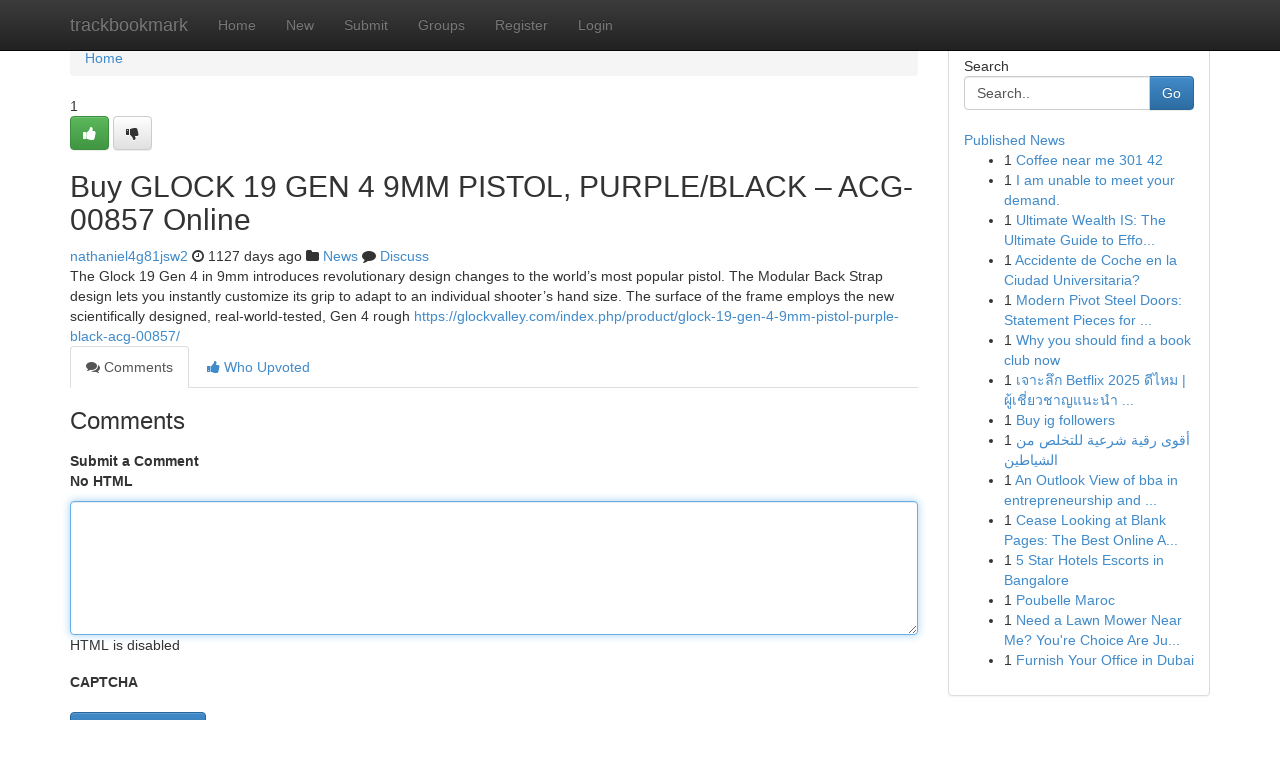

--- FILE ---
content_type: text/html; charset=UTF-8
request_url: https://trackbookmark.com/story14307361/buy-glock-19-gen-4-9mm-pistol-purple-black-acg-00857-online
body_size: 5212
content:
<!DOCTYPE html>
<html class="no-js" dir="ltr" xmlns="http://www.w3.org/1999/xhtml" xml:lang="en" lang="en"><head>

<meta http-equiv="Pragma" content="no-cache" />
<meta http-equiv="expires" content="0" />
<meta http-equiv="Content-Type" content="text/html; charset=UTF-8" />	
<title>Buy GLOCK 19 GEN 4 9MM PISTOL, PURPLE/BLACK &ndash; ACG-00857 Online</title>
<link rel="alternate" type="application/rss+xml" title="trackbookmark.com &raquo; Feeds 1" href="/rssfeeds.php?p=1" />
<link rel="alternate" type="application/rss+xml" title="trackbookmark.com &raquo; Feeds 2" href="/rssfeeds.php?p=2" />
<link rel="alternate" type="application/rss+xml" title="trackbookmark.com &raquo; Feeds 3" href="/rssfeeds.php?p=3" />
<link rel="alternate" type="application/rss+xml" title="trackbookmark.com &raquo; Feeds 4" href="/rssfeeds.php?p=4" />
<link rel="alternate" type="application/rss+xml" title="trackbookmark.com &raquo; Feeds 5" href="/rssfeeds.php?p=5" />
<link rel="alternate" type="application/rss+xml" title="trackbookmark.com &raquo; Feeds 6" href="/rssfeeds.php?p=6" />
<link rel="alternate" type="application/rss+xml" title="trackbookmark.com &raquo; Feeds 7" href="/rssfeeds.php?p=7" />
<link rel="alternate" type="application/rss+xml" title="trackbookmark.com &raquo; Feeds 8" href="/rssfeeds.php?p=8" />
<link rel="alternate" type="application/rss+xml" title="trackbookmark.com &raquo; Feeds 9" href="/rssfeeds.php?p=9" />
<link rel="alternate" type="application/rss+xml" title="trackbookmark.com &raquo; Feeds 10" href="/rssfeeds.php?p=10" />
<meta name="google-site-verification" content="m5VOPfs2gQQcZXCcEfUKlnQfx72o45pLcOl4sIFzzMQ" /><meta name="Language" content="en-us" />
<meta name="viewport" content="width=device-width, initial-scale=1.0">
<meta name="generator" content="Kliqqi" />

          <link rel="stylesheet" type="text/css" href="//netdna.bootstrapcdn.com/bootstrap/3.2.0/css/bootstrap.min.css">
             <link rel="stylesheet" type="text/css" href="https://cdnjs.cloudflare.com/ajax/libs/twitter-bootstrap/3.2.0/css/bootstrap-theme.css">
                <link rel="stylesheet" type="text/css" href="https://cdnjs.cloudflare.com/ajax/libs/font-awesome/4.1.0/css/font-awesome.min.css">
<link rel="stylesheet" type="text/css" href="/templates/bootstrap/css/style.css" media="screen" />

                         <script type="text/javascript" src="https://cdnjs.cloudflare.com/ajax/libs/modernizr/2.6.1/modernizr.min.js"></script>
<script type="text/javascript" src="https://cdnjs.cloudflare.com/ajax/libs/jquery/1.7.2/jquery.min.js"></script>
<style></style>
<link rel="alternate" type="application/rss+xml" title="RSS 2.0" href="/rss"/>
<link rel="icon" href="/favicon.ico" type="image/x-icon"/>
</head>

<body dir="ltr">

<header role="banner" class="navbar navbar-inverse navbar-fixed-top custom_header">
<div class="container">
<div class="navbar-header">
<button data-target=".bs-navbar-collapse" data-toggle="collapse" type="button" class="navbar-toggle">
    <span class="sr-only">Toggle navigation</span>
    <span class="fa fa-ellipsis-v" style="color:white"></span>
</button>
<a class="navbar-brand" href="/">trackbookmark</a>	
</div>
<span style="display: none;"><a href="/forum">forum</a></span>
<nav role="navigation" class="collapse navbar-collapse bs-navbar-collapse">
<ul class="nav navbar-nav">
<li ><a href="/">Home</a></li>
<li ><a href="/new">New</a></li>
<li ><a href="/submit">Submit</a></li>
                    
<li ><a href="/groups"><span>Groups</span></a></li>
<li ><a href="/register"><span>Register</span></a></li>
<li ><a data-toggle="modal" href="#loginModal">Login</a></li>
</ul>
	

</nav>
</div>
</header>
<!-- START CATEGORIES -->
<div class="subnav" id="categories">
<div class="container">
<ul class="nav nav-pills"><li class="category_item"><a  href="/">Home</a></li></ul>
</div>
</div>
<!-- END CATEGORIES -->
	
<div class="container">
	<section id="maincontent"><div class="row"><div class="col-md-9">

<ul class="breadcrumb">
	<li><a href="/">Home</a></li>
</ul>

<div itemscope itemtype="http://schema.org/Article" class="stories" id="xnews-14307361" >


<div class="story_data">
<div class="votebox votebox-published">

<div itemprop="aggregateRating" itemscope itemtype="http://schema.org/AggregateRating" class="vote">
	<div itemprop="ratingCount" class="votenumber">1</div>
<div id="xvote-3" class="votebutton">
<!-- Already Voted -->
<a class="btn btn-default btn-success linkVote_3" href="/login" title=""><i class="fa fa-white fa-thumbs-up"></i></a>
<!-- Bury It -->
<a class="btn btn-default linkVote_3" href="/login"  title="" ><i class="fa fa-thumbs-down"></i></a>


</div>
</div>
</div>
<div class="title" id="title-3">
<span itemprop="name">

<h2 id="list_title"><span>Buy GLOCK 19 GEN 4 9MM PISTOL, PURPLE/BLACK &ndash; ACG-00857 Online</span></h2></span>	
<span class="subtext">

<span itemprop="author" itemscope itemtype="http://schema.org/Person">
<span itemprop="name">
<a href="/user/nathaniel4g81jsw2" rel="nofollow">nathaniel4g81jsw2</a> 
</span></span>
<i class="fa fa-clock-o"></i>
<span itemprop="datePublished">  1127 days ago</span>

<script>
$(document).ready(function(){
    $("#list_title span").click(function(){
		window.open($("#siteurl").attr('href'), '', '');
    });
});
</script>

<i class="fa fa-folder"></i> 
<a href="/groups">News</a>

<span id="ls_comments_url-3">
	<i class="fa fa-comment"></i> <span id="linksummaryDiscuss"><a href="#discuss" class="comments">Discuss</a>&nbsp;</span>
</span> 





</div>
</div>
<span itemprop="articleBody">
<div class="storycontent">
	
<div class="news-body-text" id="ls_contents-3" dir="ltr">
The Glock 19 Gen 4 in 9mm introduces revolutionary design changes to the world&rsquo;s most popular pistol. The Modular Back Strap design lets you instantly customize its grip to adapt to an individual shooter&rsquo;s hand size. The surface of the frame employs the new scientifically designed, real-world-tested, Gen 4 rough <a id="siteurl" target="_blank" href="https://glockvalley.com/index.php/product/glock-19-gen-4-9mm-pistol-purple-black-acg-00857/">https://glockvalley.com/index.php/product/glock-19-gen-4-9mm-pistol-purple-black-acg-00857/</a><div class="clearboth"></div> 
</div>
</div><!-- /.storycontent -->
</span>
</div>

<ul class="nav nav-tabs" id="storytabs">
	<li class="active"><a data-toggle="tab" href="#comments"><i class="fa fa-comments"></i> Comments</a></li>
	<li><a data-toggle="tab" href="#who_voted"><i class="fa fa-thumbs-up"></i> Who Upvoted</a></li>
</ul>


<div id="tabbed" class="tab-content">

<div class="tab-pane fade active in" id="comments" >
<h3>Comments</h3>
<a name="comments" href="#comments"></a>
<ol class="media-list comment-list">

<a name="discuss"></a>
<form action="" method="post" id="thisform" name="mycomment_form">
<div class="form-horizontal">
<fieldset>
<div class="control-group">
<label for="fileInput" class="control-label">Submit a Comment</label>
<div class="controls">

<p class="help-inline"><strong>No HTML  </strong></p>
<textarea autofocus name="comment_content" id="comment_content" class="form-control comment-form" rows="6" /></textarea>
<p class="help-inline">HTML is disabled</p>
</div>
</div>


<script>
var ACPuzzleOptions = {
   theme :  "white",
   lang :  "en"
};
</script>

<div class="control-group">
	<label for="input01" class="control-label">CAPTCHA</label>
	<div class="controls">
	<div id="solvemedia_display">
	<script type="text/javascript" src="https://api.solvemedia.com/papi/challenge.script?k=1G9ho6tcbpytfUxJ0SlrSNt0MjjOB0l2"></script>

	<noscript>
	<iframe src="http://api.solvemedia.com/papi/challenge.noscript?k=1G9ho6tcbpytfUxJ0SlrSNt0MjjOB0l2" height="300" width="500" frameborder="0"></iframe><br/>
	<textarea name="adcopy_challenge" rows="3" cols="40"></textarea>
	<input type="hidden" name="adcopy_response" value="manual_challenge"/>
	</noscript>	
</div>
<br />
</div>
</div>

<div class="form-actions">
	<input type="hidden" name="process" value="newcomment" />
	<input type="hidden" name="randkey" value="75578554" />
	<input type="hidden" name="link_id" value="3" />
	<input type="hidden" name="user_id" value="2" />
	<input type="hidden" name="parrent_comment_id" value="0" />
	<input type="submit" name="submit" value="Submit Comment" class="btn btn-primary" />
	<a href="https://remove.backlinks.live" target="_blank" style="float:right; line-height: 32px;">Report Page</a>
</div>
</fieldset>
</div>
</form>
</ol>
</div>
	
<div class="tab-pane fade" id="who_voted">
<h3>Who Upvoted this Story</h3>
<div class="whovotedwrapper whoupvoted">
<ul>
<li>
<a href="/user/nathaniel4g81jsw2" rel="nofollow" title="nathaniel4g81jsw2" class="avatar-tooltip"><img src="/avatars/Avatar_100.png" alt="" align="top" title="" /></a>
</li>
</ul>
</div>
</div>
</div>
<!-- END CENTER CONTENT -->


</div>

<!-- START RIGHT COLUMN -->
<div class="col-md-3">
<div class="panel panel-default">
<div id="rightcol" class="panel-body">
<!-- START FIRST SIDEBAR -->

<!-- START SEARCH BOX -->
<script type="text/javascript">var some_search='Search..';</script>
<div class="search">
<div class="headline">
<div class="sectiontitle">Search</div>
</div>

<form action="/search" method="get" name="thisform-search" class="form-inline search-form" role="form" id="thisform-search" >

<div class="input-group">

<input type="text" class="form-control" tabindex="20" name="search" id="searchsite" value="Search.." onfocus="if(this.value == some_search) {this.value = '';}" onblur="if (this.value == '') {this.value = some_search;}"/>

<span class="input-group-btn">
<button type="submit" tabindex="21" class="btn btn-primary custom_nav_search_button" />Go</button>
</span>
</div>
</form>

<div style="clear:both;"></div>
<br />
</div>
<!-- END SEARCH BOX -->

<!-- START ABOUT BOX -->

	


<div class="headline">
<div class="sectiontitle"><a href="/">Published News</a></div>
</div>
<div class="boxcontent">
<ul class="sidebar-stories">

<li>
<span class="sidebar-vote-number">1</span>	<span class="sidebar-article"><a href="https://trackbookmark.com/story22623146/coffee-near-me-301-42" class="sidebar-title">Coffee near me​ 301 42</a></span>
</li>
<li>
<span class="sidebar-vote-number">1</span>	<span class="sidebar-article"><a href="https://trackbookmark.com/story22623145/i-am-unable-to-meet-your-demand" class="sidebar-title">I am unable to meet your demand. </a></span>
</li>
<li>
<span class="sidebar-vote-number">1</span>	<span class="sidebar-article"><a href="https://trackbookmark.com/story22623144/ultimate-wealth-is-the-ultimate-guide-to-effortless-earnings" class="sidebar-title">Ultimate Wealth  IS: The Ultimate Guide to Effo...</a></span>
</li>
<li>
<span class="sidebar-vote-number">1</span>	<span class="sidebar-article"><a href="https://trackbookmark.com/story22623143/accidente-de-coche-en-la-ciudad-universitaria" class="sidebar-title">Accidente de Coche en la Ciudad Universitaria? </a></span>
</li>
<li>
<span class="sidebar-vote-number">1</span>	<span class="sidebar-article"><a href="https://trackbookmark.com/story22623142/modern-pivot-steel-doors-statement-pieces-for-your-home" class="sidebar-title">Modern Pivot Steel Doors: Statement Pieces for ...</a></span>
</li>
<li>
<span class="sidebar-vote-number">1</span>	<span class="sidebar-article"><a href="https://trackbookmark.com/story22623141/why-you-should-find-a-book-club-now" class="sidebar-title">Why you should find a book club now</a></span>
</li>
<li>
<span class="sidebar-vote-number">1</span>	<span class="sidebar-article"><a href="https://trackbookmark.com/story22623140/เจาะล-ก-betflix-2025-ด-ไหม-ผ-เช-ยวชาญแนะนำ-บน-abetflixwin666" class="sidebar-title">เจาะลึก Betflix 2025 ดีไหม | ผู้เชี่ยวชาญแนะนำ ...</a></span>
</li>
<li>
<span class="sidebar-vote-number">1</span>	<span class="sidebar-article"><a href="https://trackbookmark.com/story22623139/buy-ig-followers" class="sidebar-title">Buy ig followers</a></span>
</li>
<li>
<span class="sidebar-vote-number">1</span>	<span class="sidebar-article"><a href="https://trackbookmark.com/story22623138/أقوى-رقية-شرعية-للتخلص-من-الشياطين" class="sidebar-title">أقوى رقية شرعية للتخلص من الشياطين</a></span>
</li>
<li>
<span class="sidebar-vote-number">1</span>	<span class="sidebar-article"><a href="https://trackbookmark.com/story22623137/an-outlook-view-of-bba-in-entrepreneurship-and-family-business-that-is-trending" class="sidebar-title">An Outlook View of bba in entrepreneurship and ...</a></span>
</li>
<li>
<span class="sidebar-vote-number">1</span>	<span class="sidebar-article"><a href="https://trackbookmark.com/story22623136/cease-looking-at-blank-pages-the-best-online-article-makers-of-2024" class="sidebar-title">Cease Looking at Blank Pages: The Best Online A...</a></span>
</li>
<li>
<span class="sidebar-vote-number">1</span>	<span class="sidebar-article"><a href="https://trackbookmark.com/story22623135/5-star-hotels-escorts-in-bangalore" class="sidebar-title">5 Star Hotels Escorts in Bangalore</a></span>
</li>
<li>
<span class="sidebar-vote-number">1</span>	<span class="sidebar-article"><a href="https://trackbookmark.com/story22623134/poubelle-maroc" class="sidebar-title">Poubelle Maroc</a></span>
</li>
<li>
<span class="sidebar-vote-number">1</span>	<span class="sidebar-article"><a href="https://trackbookmark.com/story22623133/need-a-lawn-mower-near-me-you-re-choice-are-just-a-click-away" class="sidebar-title">Need a Lawn Mower Near Me? You&#039;re Choice Are Ju...</a></span>
</li>
<li>
<span class="sidebar-vote-number">1</span>	<span class="sidebar-article"><a href="https://trackbookmark.com/story22623132/furnish-your-office-in-dubai" class="sidebar-title">Furnish Your Office in Dubai</a></span>
</li>

</ul>
</div>

<!-- END SECOND SIDEBAR -->
</div>
</div>
</div>
<!-- END RIGHT COLUMN -->
</div></section>
<hr>

<!--googleoff: all-->
<footer class="footer">
<div id="footer">
<span class="subtext"> Copyright &copy; 2026 | <a href="/search">Advanced Search</a> 
| <a href="/">Live</a>
| <a href="/">Tag Cloud</a>
| <a href="/">Top Users</a>
| Made with <a href="#" rel="nofollow" target="_blank">Kliqqi CMS</a> 
| <a href="/rssfeeds.php?p=1">All RSS Feeds</a> 
</span>
</div>
</footer>
<!--googleon: all-->


</div>
	
<!-- START UP/DOWN VOTING JAVASCRIPT -->
	
<script>
var my_base_url='http://trackbookmark.com';
var my_kliqqi_base='';
var anonymous_vote = false;
var Voting_Method = '1';
var KLIQQI_Visual_Vote_Cast = "Voted";
var KLIQQI_Visual_Vote_Report = "Buried";
var KLIQQI_Visual_Vote_For_It = "Vote";
var KLIQQI_Visual_Comment_ThankYou_Rating = "Thank you for rating this comment.";


</script>
<!-- END UP/DOWN VOTING JAVASCRIPT -->


<script type="text/javascript" src="https://cdnjs.cloudflare.com/ajax/libs/jqueryui/1.8.23/jquery-ui.min.js"></script>
<link href="https://cdnjs.cloudflare.com/ajax/libs/jqueryui/1.8.23/themes/base/jquery-ui.css" media="all" rel="stylesheet" type="text/css" />




             <script type="text/javascript" src="https://cdnjs.cloudflare.com/ajax/libs/twitter-bootstrap/3.2.0/js/bootstrap.min.js"></script>

<!-- Login Modal -->
<div class="modal fade" id="loginModal" tabindex="-1" role="dialog">
<div class="modal-dialog">
<div class="modal-content">
<div class="modal-header">
<button type="button" class="close" data-dismiss="modal" aria-hidden="true">&times;</button>
<h4 class="modal-title">Login</h4>
</div>
<div class="modal-body">
<div class="control-group">
<form id="signin" action="/login?return=/story14307361/buy-glock-19-gen-4-9mm-pistol-purple-black-acg-00857-online" method="post">

<div style="login_modal_username">
	<label for="username">Username/Email</label><input id="username" name="username" class="form-control" value="" title="username" tabindex="1" type="text">
</div>
<div class="login_modal_password">
	<label for="password">Password</label><input id="password" name="password" class="form-control" value="" title="password" tabindex="2" type="password">
</div>
<div class="login_modal_remember">
<div class="login_modal_remember_checkbox">
	<input id="remember" style="float:left;margin-right:5px;" name="persistent" value="1" tabindex="3" type="checkbox">
</div>
<div class="login_modal_remember_label">
	<label for="remember" style="">Remember</label>
</div>
<div style="clear:both;"></div>
</div>
<div class="login_modal_login">
	<input type="hidden" name="processlogin" value="1"/>
	<input type="hidden" name="return" value=""/>
	<input class="btn btn-primary col-md-12" id="signin_submit" value="Sign In" tabindex="4" type="submit">
</div>
    
<hr class="soften" id="login_modal_spacer" />
	<div class="login_modal_forgot"><a class="btn btn-default col-md-12" id="forgot_password_link" href="/login">Forgotten Password?</a></div>
	<div class="clearboth"></div>
</form>
</div>
</div>
</div>
</div>
</div>

<script>$('.avatar-tooltip').tooltip()</script>
<script defer src="https://static.cloudflareinsights.com/beacon.min.js/vcd15cbe7772f49c399c6a5babf22c1241717689176015" integrity="sha512-ZpsOmlRQV6y907TI0dKBHq9Md29nnaEIPlkf84rnaERnq6zvWvPUqr2ft8M1aS28oN72PdrCzSjY4U6VaAw1EQ==" data-cf-beacon='{"version":"2024.11.0","token":"51c3f3d13bad46fe88179588e12f26b5","r":1,"server_timing":{"name":{"cfCacheStatus":true,"cfEdge":true,"cfExtPri":true,"cfL4":true,"cfOrigin":true,"cfSpeedBrain":true},"location_startswith":null}}' crossorigin="anonymous"></script>
</body>
</html>
